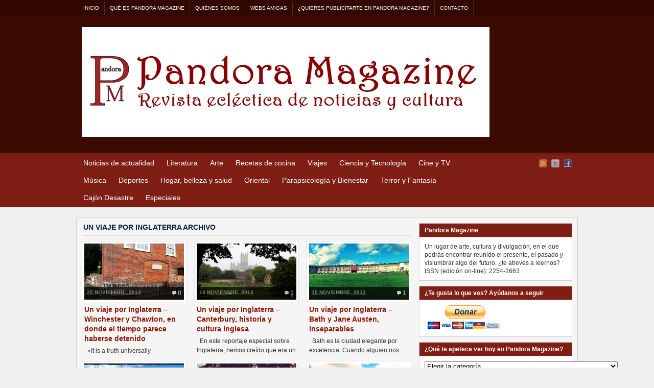

--- FILE ---
content_type: text/html; charset=UTF-8
request_url: http://www.pandora-magazine.com/tag/un-viaje-por-inglaterra/
body_size: 21154
content:
<!DOCTYPE html PUBLIC "-//W3C//DTD XHTML 1.0 Transitional//EN" "http://www.w3.org/TR/xhtml1/DTD/xhtml1-transitional.dtd"><html xmlns="http://www.w3.org/1999/xhtml" lang="es">
<head profile="http://gmpg.org/xfn/11">
<meta http-equiv="Content-Type" content="text/html; charset=UTF-8" />
<title>Archivos de Etiquetas: Un viaje por Inglaterra</title>
<meta name="description" content="" />

<link rel="alternate" type="application/rss+xml" href="http://www.pandora-magazine.com/feed/" title="Pandora Magazine últimas entradas" />

<link rel="alternate" type="application/rss+xml" href="http://www.pandora-magazine.com/comments/feed/" title="Pandora Magazine últimos comentarios" />

<link rel="pingback" href="http://www.pandora-magazine.com/xmlrpc.php" />

<!---->
<link rel="shortcut icon" href="http://www.pandora-magazine.com/wp-content/themes/arras/images/favicon.ico" />
<!---->


<meta name='robots' content='max-image-preview:large' />
<link rel="dns-prefetch" href="//connect.facebook.net" />
<link rel='dns-prefetch' href='//www.pandora-magazine.com' />
<link rel='dns-prefetch' href='//platform-api.sharethis.com' />
<link rel='dns-prefetch' href='//w.sharethis.com' />
<link rel='dns-prefetch' href='//connect.facebook.net' />
<link rel="alternate" type="application/rss+xml" title="Pandora Magazine &raquo; Etiqueta Un viaje por Inglaterra del feed" href="http://www.pandora-magazine.com/tag/un-viaje-por-inglaterra/feed/" />
<script type="text/javascript">
/* <![CDATA[ */
window._wpemojiSettings = {"baseUrl":"https:\/\/s.w.org\/images\/core\/emoji\/15.0.3\/72x72\/","ext":".png","svgUrl":"https:\/\/s.w.org\/images\/core\/emoji\/15.0.3\/svg\/","svgExt":".svg","source":{"concatemoji":"http:\/\/www.pandora-magazine.com\/wp-includes\/js\/wp-emoji-release.min.js?ver=6.6.4"}};
/*! This file is auto-generated */
!function(i,n){var o,s,e;function c(e){try{var t={supportTests:e,timestamp:(new Date).valueOf()};sessionStorage.setItem(o,JSON.stringify(t))}catch(e){}}function p(e,t,n){e.clearRect(0,0,e.canvas.width,e.canvas.height),e.fillText(t,0,0);var t=new Uint32Array(e.getImageData(0,0,e.canvas.width,e.canvas.height).data),r=(e.clearRect(0,0,e.canvas.width,e.canvas.height),e.fillText(n,0,0),new Uint32Array(e.getImageData(0,0,e.canvas.width,e.canvas.height).data));return t.every(function(e,t){return e===r[t]})}function u(e,t,n){switch(t){case"flag":return n(e,"\ud83c\udff3\ufe0f\u200d\u26a7\ufe0f","\ud83c\udff3\ufe0f\u200b\u26a7\ufe0f")?!1:!n(e,"\ud83c\uddfa\ud83c\uddf3","\ud83c\uddfa\u200b\ud83c\uddf3")&&!n(e,"\ud83c\udff4\udb40\udc67\udb40\udc62\udb40\udc65\udb40\udc6e\udb40\udc67\udb40\udc7f","\ud83c\udff4\u200b\udb40\udc67\u200b\udb40\udc62\u200b\udb40\udc65\u200b\udb40\udc6e\u200b\udb40\udc67\u200b\udb40\udc7f");case"emoji":return!n(e,"\ud83d\udc26\u200d\u2b1b","\ud83d\udc26\u200b\u2b1b")}return!1}function f(e,t,n){var r="undefined"!=typeof WorkerGlobalScope&&self instanceof WorkerGlobalScope?new OffscreenCanvas(300,150):i.createElement("canvas"),a=r.getContext("2d",{willReadFrequently:!0}),o=(a.textBaseline="top",a.font="600 32px Arial",{});return e.forEach(function(e){o[e]=t(a,e,n)}),o}function t(e){var t=i.createElement("script");t.src=e,t.defer=!0,i.head.appendChild(t)}"undefined"!=typeof Promise&&(o="wpEmojiSettingsSupports",s=["flag","emoji"],n.supports={everything:!0,everythingExceptFlag:!0},e=new Promise(function(e){i.addEventListener("DOMContentLoaded",e,{once:!0})}),new Promise(function(t){var n=function(){try{var e=JSON.parse(sessionStorage.getItem(o));if("object"==typeof e&&"number"==typeof e.timestamp&&(new Date).valueOf()<e.timestamp+604800&&"object"==typeof e.supportTests)return e.supportTests}catch(e){}return null}();if(!n){if("undefined"!=typeof Worker&&"undefined"!=typeof OffscreenCanvas&&"undefined"!=typeof URL&&URL.createObjectURL&&"undefined"!=typeof Blob)try{var e="postMessage("+f.toString()+"("+[JSON.stringify(s),u.toString(),p.toString()].join(",")+"));",r=new Blob([e],{type:"text/javascript"}),a=new Worker(URL.createObjectURL(r),{name:"wpTestEmojiSupports"});return void(a.onmessage=function(e){c(n=e.data),a.terminate(),t(n)})}catch(e){}c(n=f(s,u,p))}t(n)}).then(function(e){for(var t in e)n.supports[t]=e[t],n.supports.everything=n.supports.everything&&n.supports[t],"flag"!==t&&(n.supports.everythingExceptFlag=n.supports.everythingExceptFlag&&n.supports[t]);n.supports.everythingExceptFlag=n.supports.everythingExceptFlag&&!n.supports.flag,n.DOMReady=!1,n.readyCallback=function(){n.DOMReady=!0}}).then(function(){return e}).then(function(){var e;n.supports.everything||(n.readyCallback(),(e=n.source||{}).concatemoji?t(e.concatemoji):e.wpemoji&&e.twemoji&&(t(e.twemoji),t(e.wpemoji)))}))}((window,document),window._wpemojiSettings);
/* ]]> */
</script>
<link rel='stylesheet' id='flick-css' href='http://www.pandora-magazine.com/wp-content/plugins/mailchimp/css/flick/flick.css?ver=6.6.4' type='text/css' media='all' />
<link rel='stylesheet' id='mailchimpSF_main_css-css' href='http://www.pandora-magazine.com/?mcsf_action=main_css&#038;ver=6.6.4' type='text/css' media='all' />
<!--[if IE]>
<link rel='stylesheet' id='mailchimpSF_ie_css-css' href='http://www.pandora-magazine.com/wp-content/plugins/mailchimp/css/ie.css?ver=6.6.4' type='text/css' media='all' />
<![endif]-->
<style id='wp-emoji-styles-inline-css' type='text/css'>

	img.wp-smiley, img.emoji {
		display: inline !important;
		border: none !important;
		box-shadow: none !important;
		height: 1em !important;
		width: 1em !important;
		margin: 0 0.07em !important;
		vertical-align: -0.1em !important;
		background: none !important;
		padding: 0 !important;
	}
</style>
<link rel='stylesheet' id='wp-block-library-css' href='http://www.pandora-magazine.com/wp-includes/css/dist/block-library/style.min.css?ver=6.6.4' type='text/css' media='all' />
<style id='classic-theme-styles-inline-css' type='text/css'>
/*! This file is auto-generated */
.wp-block-button__link{color:#fff;background-color:#32373c;border-radius:9999px;box-shadow:none;text-decoration:none;padding:calc(.667em + 2px) calc(1.333em + 2px);font-size:1.125em}.wp-block-file__button{background:#32373c;color:#fff;text-decoration:none}
</style>
<style id='global-styles-inline-css' type='text/css'>
:root{--wp--preset--aspect-ratio--square: 1;--wp--preset--aspect-ratio--4-3: 4/3;--wp--preset--aspect-ratio--3-4: 3/4;--wp--preset--aspect-ratio--3-2: 3/2;--wp--preset--aspect-ratio--2-3: 2/3;--wp--preset--aspect-ratio--16-9: 16/9;--wp--preset--aspect-ratio--9-16: 9/16;--wp--preset--color--black: #000000;--wp--preset--color--cyan-bluish-gray: #abb8c3;--wp--preset--color--white: #ffffff;--wp--preset--color--pale-pink: #f78da7;--wp--preset--color--vivid-red: #cf2e2e;--wp--preset--color--luminous-vivid-orange: #ff6900;--wp--preset--color--luminous-vivid-amber: #fcb900;--wp--preset--color--light-green-cyan: #7bdcb5;--wp--preset--color--vivid-green-cyan: #00d084;--wp--preset--color--pale-cyan-blue: #8ed1fc;--wp--preset--color--vivid-cyan-blue: #0693e3;--wp--preset--color--vivid-purple: #9b51e0;--wp--preset--gradient--vivid-cyan-blue-to-vivid-purple: linear-gradient(135deg,rgba(6,147,227,1) 0%,rgb(155,81,224) 100%);--wp--preset--gradient--light-green-cyan-to-vivid-green-cyan: linear-gradient(135deg,rgb(122,220,180) 0%,rgb(0,208,130) 100%);--wp--preset--gradient--luminous-vivid-amber-to-luminous-vivid-orange: linear-gradient(135deg,rgba(252,185,0,1) 0%,rgba(255,105,0,1) 100%);--wp--preset--gradient--luminous-vivid-orange-to-vivid-red: linear-gradient(135deg,rgba(255,105,0,1) 0%,rgb(207,46,46) 100%);--wp--preset--gradient--very-light-gray-to-cyan-bluish-gray: linear-gradient(135deg,rgb(238,238,238) 0%,rgb(169,184,195) 100%);--wp--preset--gradient--cool-to-warm-spectrum: linear-gradient(135deg,rgb(74,234,220) 0%,rgb(151,120,209) 20%,rgb(207,42,186) 40%,rgb(238,44,130) 60%,rgb(251,105,98) 80%,rgb(254,248,76) 100%);--wp--preset--gradient--blush-light-purple: linear-gradient(135deg,rgb(255,206,236) 0%,rgb(152,150,240) 100%);--wp--preset--gradient--blush-bordeaux: linear-gradient(135deg,rgb(254,205,165) 0%,rgb(254,45,45) 50%,rgb(107,0,62) 100%);--wp--preset--gradient--luminous-dusk: linear-gradient(135deg,rgb(255,203,112) 0%,rgb(199,81,192) 50%,rgb(65,88,208) 100%);--wp--preset--gradient--pale-ocean: linear-gradient(135deg,rgb(255,245,203) 0%,rgb(182,227,212) 50%,rgb(51,167,181) 100%);--wp--preset--gradient--electric-grass: linear-gradient(135deg,rgb(202,248,128) 0%,rgb(113,206,126) 100%);--wp--preset--gradient--midnight: linear-gradient(135deg,rgb(2,3,129) 0%,rgb(40,116,252) 100%);--wp--preset--font-size--small: 13px;--wp--preset--font-size--medium: 20px;--wp--preset--font-size--large: 36px;--wp--preset--font-size--x-large: 42px;--wp--preset--spacing--20: 0.44rem;--wp--preset--spacing--30: 0.67rem;--wp--preset--spacing--40: 1rem;--wp--preset--spacing--50: 1.5rem;--wp--preset--spacing--60: 2.25rem;--wp--preset--spacing--70: 3.38rem;--wp--preset--spacing--80: 5.06rem;--wp--preset--shadow--natural: 6px 6px 9px rgba(0, 0, 0, 0.2);--wp--preset--shadow--deep: 12px 12px 50px rgba(0, 0, 0, 0.4);--wp--preset--shadow--sharp: 6px 6px 0px rgba(0, 0, 0, 0.2);--wp--preset--shadow--outlined: 6px 6px 0px -3px rgba(255, 255, 255, 1), 6px 6px rgba(0, 0, 0, 1);--wp--preset--shadow--crisp: 6px 6px 0px rgba(0, 0, 0, 1);}:where(.is-layout-flex){gap: 0.5em;}:where(.is-layout-grid){gap: 0.5em;}body .is-layout-flex{display: flex;}.is-layout-flex{flex-wrap: wrap;align-items: center;}.is-layout-flex > :is(*, div){margin: 0;}body .is-layout-grid{display: grid;}.is-layout-grid > :is(*, div){margin: 0;}:where(.wp-block-columns.is-layout-flex){gap: 2em;}:where(.wp-block-columns.is-layout-grid){gap: 2em;}:where(.wp-block-post-template.is-layout-flex){gap: 1.25em;}:where(.wp-block-post-template.is-layout-grid){gap: 1.25em;}.has-black-color{color: var(--wp--preset--color--black) !important;}.has-cyan-bluish-gray-color{color: var(--wp--preset--color--cyan-bluish-gray) !important;}.has-white-color{color: var(--wp--preset--color--white) !important;}.has-pale-pink-color{color: var(--wp--preset--color--pale-pink) !important;}.has-vivid-red-color{color: var(--wp--preset--color--vivid-red) !important;}.has-luminous-vivid-orange-color{color: var(--wp--preset--color--luminous-vivid-orange) !important;}.has-luminous-vivid-amber-color{color: var(--wp--preset--color--luminous-vivid-amber) !important;}.has-light-green-cyan-color{color: var(--wp--preset--color--light-green-cyan) !important;}.has-vivid-green-cyan-color{color: var(--wp--preset--color--vivid-green-cyan) !important;}.has-pale-cyan-blue-color{color: var(--wp--preset--color--pale-cyan-blue) !important;}.has-vivid-cyan-blue-color{color: var(--wp--preset--color--vivid-cyan-blue) !important;}.has-vivid-purple-color{color: var(--wp--preset--color--vivid-purple) !important;}.has-black-background-color{background-color: var(--wp--preset--color--black) !important;}.has-cyan-bluish-gray-background-color{background-color: var(--wp--preset--color--cyan-bluish-gray) !important;}.has-white-background-color{background-color: var(--wp--preset--color--white) !important;}.has-pale-pink-background-color{background-color: var(--wp--preset--color--pale-pink) !important;}.has-vivid-red-background-color{background-color: var(--wp--preset--color--vivid-red) !important;}.has-luminous-vivid-orange-background-color{background-color: var(--wp--preset--color--luminous-vivid-orange) !important;}.has-luminous-vivid-amber-background-color{background-color: var(--wp--preset--color--luminous-vivid-amber) !important;}.has-light-green-cyan-background-color{background-color: var(--wp--preset--color--light-green-cyan) !important;}.has-vivid-green-cyan-background-color{background-color: var(--wp--preset--color--vivid-green-cyan) !important;}.has-pale-cyan-blue-background-color{background-color: var(--wp--preset--color--pale-cyan-blue) !important;}.has-vivid-cyan-blue-background-color{background-color: var(--wp--preset--color--vivid-cyan-blue) !important;}.has-vivid-purple-background-color{background-color: var(--wp--preset--color--vivid-purple) !important;}.has-black-border-color{border-color: var(--wp--preset--color--black) !important;}.has-cyan-bluish-gray-border-color{border-color: var(--wp--preset--color--cyan-bluish-gray) !important;}.has-white-border-color{border-color: var(--wp--preset--color--white) !important;}.has-pale-pink-border-color{border-color: var(--wp--preset--color--pale-pink) !important;}.has-vivid-red-border-color{border-color: var(--wp--preset--color--vivid-red) !important;}.has-luminous-vivid-orange-border-color{border-color: var(--wp--preset--color--luminous-vivid-orange) !important;}.has-luminous-vivid-amber-border-color{border-color: var(--wp--preset--color--luminous-vivid-amber) !important;}.has-light-green-cyan-border-color{border-color: var(--wp--preset--color--light-green-cyan) !important;}.has-vivid-green-cyan-border-color{border-color: var(--wp--preset--color--vivid-green-cyan) !important;}.has-pale-cyan-blue-border-color{border-color: var(--wp--preset--color--pale-cyan-blue) !important;}.has-vivid-cyan-blue-border-color{border-color: var(--wp--preset--color--vivid-cyan-blue) !important;}.has-vivid-purple-border-color{border-color: var(--wp--preset--color--vivid-purple) !important;}.has-vivid-cyan-blue-to-vivid-purple-gradient-background{background: var(--wp--preset--gradient--vivid-cyan-blue-to-vivid-purple) !important;}.has-light-green-cyan-to-vivid-green-cyan-gradient-background{background: var(--wp--preset--gradient--light-green-cyan-to-vivid-green-cyan) !important;}.has-luminous-vivid-amber-to-luminous-vivid-orange-gradient-background{background: var(--wp--preset--gradient--luminous-vivid-amber-to-luminous-vivid-orange) !important;}.has-luminous-vivid-orange-to-vivid-red-gradient-background{background: var(--wp--preset--gradient--luminous-vivid-orange-to-vivid-red) !important;}.has-very-light-gray-to-cyan-bluish-gray-gradient-background{background: var(--wp--preset--gradient--very-light-gray-to-cyan-bluish-gray) !important;}.has-cool-to-warm-spectrum-gradient-background{background: var(--wp--preset--gradient--cool-to-warm-spectrum) !important;}.has-blush-light-purple-gradient-background{background: var(--wp--preset--gradient--blush-light-purple) !important;}.has-blush-bordeaux-gradient-background{background: var(--wp--preset--gradient--blush-bordeaux) !important;}.has-luminous-dusk-gradient-background{background: var(--wp--preset--gradient--luminous-dusk) !important;}.has-pale-ocean-gradient-background{background: var(--wp--preset--gradient--pale-ocean) !important;}.has-electric-grass-gradient-background{background: var(--wp--preset--gradient--electric-grass) !important;}.has-midnight-gradient-background{background: var(--wp--preset--gradient--midnight) !important;}.has-small-font-size{font-size: var(--wp--preset--font-size--small) !important;}.has-medium-font-size{font-size: var(--wp--preset--font-size--medium) !important;}.has-large-font-size{font-size: var(--wp--preset--font-size--large) !important;}.has-x-large-font-size{font-size: var(--wp--preset--font-size--x-large) !important;}
:where(.wp-block-post-template.is-layout-flex){gap: 1.25em;}:where(.wp-block-post-template.is-layout-grid){gap: 1.25em;}
:where(.wp-block-columns.is-layout-flex){gap: 2em;}:where(.wp-block-columns.is-layout-grid){gap: 2em;}
:root :where(.wp-block-pullquote){font-size: 1.5em;line-height: 1.6;}
</style>
<link rel='stylesheet' id='facebookinviter-style-css' href='http://www.pandora-magazine.com/wp-content/plugins/facebook-friends-inviter/facebookinviter-style.css?ver=20130308' type='text/css' media='all' />
<link rel='stylesheet' id='wpt-twitter-feed-css' href='http://www.pandora-magazine.com/wp-content/plugins/wp-to-twitter/css/twitter-feed.css?ver=6.6.4' type='text/css' media='all' />
<link rel='stylesheet' id='quick_chat_style_sheet-css' href='http://www.pandora-magazine.com/wp-content/plugins/quick-chat/css/quick-chat.css?ver=6.6.4' type='text/css' media='all' />
<!--[if lt IE 8]>
<link rel='stylesheet' id='quick_chat_ie_style_sheet-css' href='http://www.pandora-magazine.com/wp-content/plugins/quick-chat/css/quick-chat-ie.css?ver=6.6.4' type='text/css' media='all' />
<![endif]-->
<link rel='stylesheet' id='wpv_style-css' href='http://www.pandora-magazine.com/wp-content/plugins/wp-voting/styles/wpv-voting.css?ver=6.6.4' type='text/css' media='all' />
<script type="text/javascript" src="http://www.pandora-magazine.com/wp-includes/js/jquery/jquery.min.js?ver=3.7.1" id="jquery-core-js"></script>
<script type="text/javascript" src="http://www.pandora-magazine.com/wp-includes/js/jquery/jquery-migrate.min.js?ver=3.4.1" id="jquery-migrate-js"></script>
<script type="text/javascript" src="http://www.pandora-magazine.com/wp-content/plugins/mailchimp/js/scrollTo.js?ver=1.5.8" id="jquery_scrollto-js"></script>
<script type="text/javascript" src="http://www.pandora-magazine.com/wp-includes/js/jquery/jquery.form.min.js?ver=4.3.0" id="jquery-form-js"></script>
<script type="text/javascript" id="mailchimpSF_main_js-js-extra">
/* <![CDATA[ */
var mailchimpSF = {"ajax_url":"http:\/\/www.pandora-magazine.com\/"};
/* ]]> */
</script>
<script type="text/javascript" src="http://www.pandora-magazine.com/wp-content/plugins/mailchimp/js/mailchimp.js?ver=1.5.8" id="mailchimpSF_main_js-js"></script>
<script type="text/javascript" src="http://www.pandora-magazine.com/wp-includes/js/jquery/ui/core.min.js?ver=1.13.3" id="jquery-ui-core-js"></script>
<script type="text/javascript" src="http://www.pandora-magazine.com/wp-content/plugins/mailchimp/js/datepicker.js?ver=6.6.4" id="datepicker-js"></script>
<script type="text/javascript" src="http://www.pandora-magazine.com/wp-content/themes/arras/js/superfish/hoverIntent.js" id="hoverintent-js"></script>
<script type="text/javascript" src="http://www.pandora-magazine.com/wp-content/themes/arras/js/superfish/superfish.js" id="superfish-js"></script>
<script type="text/javascript" src="//platform-api.sharethis.com/js/sharethis.js#source=googleanalytics-wordpress#product=ga&amp;property=5b3a42dcc5ed960011521743" id="googleanalytics-platform-sharethis-js"></script>
<script id='st_insights_js' type="text/javascript" src="http://w.sharethis.com/button/st_insights.js?publisher=eba0f3ba-f9ab-408c-bc68-c28af5afe749&amp;product=feather" id="feather-sharethis-js"></script>
<script type="text/javascript" src="http://www.pandora-magazine.com/wp-content/plugins/wp-voting/scripts/wpv-userregister.js?ver=6.6.4" id="wpv_userregister-js"></script>
<script type="text/javascript" id="wpv_voterajax-js-extra">
/* <![CDATA[ */
var wpvAjax = {"ajaxurl":"http:\/\/www.pandora-magazine.com\/wp-admin\/admin-ajax.php","wpv_nonce":"9d24b225e9"};
/* ]]> */
</script>
<script type="text/javascript" src="http://www.pandora-magazine.com/wp-content/plugins/wp-voting/scripts/wpv-voterajax.js?ver=6.6.4" id="wpv_voterajax-js"></script>
<link rel="https://api.w.org/" href="http://www.pandora-magazine.com/wp-json/" /><link rel="alternate" title="JSON" type="application/json" href="http://www.pandora-magazine.com/wp-json/wp/v2/tags/8306" /><link rel="EditURI" type="application/rsd+xml" title="RSD" href="http://www.pandora-magazine.com/xmlrpc.php?rsd" />
<meta name="generator" content="WordPress 6.6.4" />
<link rel='stylesheet' id='authorbox-reloaded-css'  href='http://www.pandora-magazine.com/wp-content/plugins/author-box-2/authorbox-ltr.css?ver=69253934369136e5eefee64.14915308' type='text/css' media='all' /><script type="text/javascript">
        jQuery(function($) {
            $('.date-pick').each(function() {
                var format = $(this).data('format') || 'mm/dd/yyyy';
                format = format.replace(/yyyy/i, 'yy');
                $(this).datepicker({
                    autoFocusNextInput: true,
                    constrainInput: false,
                    changeMonth: true,
                    changeYear: true,
                    beforeShow: function(input, inst) { $('#ui-datepicker-div').addClass('show'); },
                    dateFormat: format.toLowerCase(),
                });
            });
            d = new Date();
            $('.birthdate-pick').each(function() {
                var format = $(this).data('format') || 'mm/dd';
                format = format.replace(/yyyy/i, 'yy');
                $(this).datepicker({
                    autoFocusNextInput: true,
                    constrainInput: false,
                    changeMonth: true,
                    changeYear: false,
                    minDate: new Date(d.getFullYear(), 1-1, 1),
                    maxDate: new Date(d.getFullYear(), 12-1, 31),
                    beforeShow: function(input, inst) { $('#ui-datepicker-div').removeClass('show'); },
                    dateFormat: format.toLowerCase(),
                });

            });

        });
    </script>
<link rel="stylesheet" type="text/css" href="http://www.pandora-magazine.com/wp-content/plugins/most-shared-posts/most-shared-posts.css"><script type="text/javascript">
<!--
/******************************************************************************
***   COPY PROTECTED BY http://chetangole.com/blog/wp-copyprotect/   version 3.1.0 ****
******************************************************************************/
var message="Todos los derechos reservados";
function clickIE4(){
if (event.button==2){
alert(message);
return false;
}
}

function clickNS4(e){
if (document.layers||document.getElementById&&!document.all){
if (e.which==2||e.which==3){
alert(message);
return false;
}
}
}

if (document.layers){
document.captureEvents(Event.MOUSEDOWN);
document.onmousedown=clickNS4;
}
else if (document.all&&!document.getElementById){
document.onmousedown=clickIE4;
}
document.oncontextmenu=new Function("alert(message);return false")
// --> 
</script>

<script type="text/javascript">
/******************************************************************************
***   COPY PROTECTED BY http://chetangole.com/blog/wp-copyprotect/   version 3.1.0 ****
******************************************************************************/
function disableSelection(target){
if (typeof target.onselectstart!="undefined") //For IE 
	target.onselectstart=function(){return false}
else if (typeof target.style.MozUserSelect!="undefined") //For Firefox
	target.style.MozUserSelect="none"
else //All other route (For Opera)
	target.onmousedown=function(){return false}
target.style.cursor = "default"
}
</script>

<!-- WP Scheduled Themes is installed --><link rel="stylesheet" href="http://www.pandora-magazine.com/wp-content/themes/arras/css/styles/red-rtl.css" type="text/css" media="screen,projection" /><link rel="stylesheet" href="http://www.pandora-magazine.com/wp-content/themes/arras/css/layouts/2c-r-fixed.css" type="text/css" />
<!-- Generated by Arras WP Theme -->
<style type="text/css">
	.posts-default li  { width: 205px; height: 225px; }
	.posts-default img, .posts-default .entry-thumbnails-link { width: 195px; height: 110px; }
	.posts-default .entry-meta { width: 195px; }
	.posts-default .entry-thumbnails { width: 205px; height: 120px; }
			.posts-quick .entry-thumbnails img { width: 115px; height: 115px; }
		.posts-quick .entry-meta { width: 115px; }
			.featured { height: 310px; }
	.featured-article { width: 640px; height: 300px; }
	.featured-article img { width: 640px; height: 300px; }
	#controls { width: 610px; top: 135px; }
	#controls .next { left: 610px; }
	.featured-entry { height: 100px; top: -100px; }
	.featured-slideshow-inner { height: 300px }
		.featured-stories-summary  { margin-left: 51px; }
	.single .post .entry-photo img, .single-post .entry-photo img  { width: 620px; height: 300px; }
	.blog-name a { background: url(http://www.pandora-magazine.com/wp-content/uploads/2014/01/nueva-portada1.jpg) no-repeat; text-indent: -9000px; width: 798px; height: 215px; display: block; }
	.footer-sidebar  { width: 920px; }
	</style>
	<script type="text/javascript">
	jQuery(document).ready(function($) {

$('.multi-sidebar').tabs();

$('.sf-menu').superfish({autoArrows: true, speed: 'fast', dropShadows: 'true'});



});	</script>
	<script>
(function() {
	(function (i, s, o, g, r, a, m) {
		i['GoogleAnalyticsObject'] = r;
		i[r] = i[r] || function () {
				(i[r].q = i[r].q || []).push(arguments)
			}, i[r].l = 1 * new Date();
		a = s.createElement(o),
			m = s.getElementsByTagName(o)[0];
		a.async = 1;
		a.src = g;
		m.parentNode.insertBefore(a, m)
	})(window, document, 'script', 'https://google-analytics.com/analytics.js', 'ga');

	ga('create', 'UA-42094642-1', 'auto');
			ga('send', 'pageview');
	})();
</script>

<style type="text/css"></style>

<style type="text/css">
.synved-social-resolution-single {
display: inline-block;
}
.synved-social-resolution-normal {
display: inline-block;
}
.synved-social-resolution-hidef {
display: none;
}

@media only screen and (min--moz-device-pixel-ratio: 2),
only screen and (-o-min-device-pixel-ratio: 2/1),
only screen and (-webkit-min-device-pixel-ratio: 2),
only screen and (min-device-pixel-ratio: 2),
only screen and (min-resolution: 2dppx),
only screen and (min-resolution: 192dpi) {
	.synved-social-resolution-normal {
	display: none;
	}
	.synved-social-resolution-hidef {
	display: inline-block;
	}
}
</style>
<meta property="og:site_name" content="Pandora Magazine" />
<meta property="og:type" content="website" />
<meta property="og:locale" content="es_ES" />
<link rel="stylesheet" href="http://www.pandora-magazine.com/wp-content/themes/arras/user.css" type="text/css" media="screen,projection" /></head>

<body class="archive tag tag-un-viaje-por-inglaterra tag-8306 layout-2c-r-fixed no-js style-red-rtl">
<script type="text/javascript">
//<![CDATA[
(function(){
var c = document.body.className;
c = c.replace(/no-js/, 'js');
document.body.className = c;
})();
//]]>
</script>

<div id="top-menu" class="clearfix">
	<div id="top-menu-content" class="menu-paginas-container"><ul id="menu-paginas" class="sf-menu menu clearfix"><li id="menu-item-4223" class="menu-item menu-item-type-custom menu-item-object-custom menu-item-home menu-item-4223"><a href="http://www.pandora-magazine.com/">Inicio</a></li>
<li id="menu-item-4193" class="menu-item menu-item-type-post_type menu-item-object-page menu-item-4193"><a href="http://www.pandora-magazine.com/que-es-pandora-magazine/">Qué es Pandora Magazine</a></li>
<li id="menu-item-4192" class="menu-item menu-item-type-post_type menu-item-object-page menu-item-4192"><a href="http://www.pandora-magazine.com/quienes-somos/">Quiénes somos</a></li>
<li id="menu-item-4190" class="menu-item menu-item-type-post_type menu-item-object-page menu-item-4190"><a href="http://www.pandora-magazine.com/webs-amigas/">Webs amigas</a></li>
<li id="menu-item-4189" class="menu-item menu-item-type-post_type menu-item-object-page menu-item-4189"><a href="http://www.pandora-magazine.com/quieres-publicitarte-en-pandora-magazine/">¿Quieres publicitarte en Pandora Magazine?</a></li>
<li id="menu-item-4274" class="menu-item menu-item-type-post_type menu-item-object-page menu-item-4274"><a href="http://www.pandora-magazine.com/contacto/">Contacto</a></li>
</ul></div></div><!-- #top-menu -->

<div id="header">
	<div id="branding" class="clearfix">
	<div class="logo">
				<span class="blog-name"><a href="http://www.pandora-magazine.com">Pandora Magazine</a></span>
		<span class="blog-description"></span>
			</div>
	<!--<div id="searchbar"><form method="get" class="searchform clearfix" action="http://www.pandora-magazine.com/">
 <input type="text" value="Buscar..." name="s" class="s" onfocus="this.value=''" />
 <input type="submit" class="searchsubmit" value="Buscar" title="Buscar Pandora Magazine" />
</form>
</div>-->
	</div><!-- #branding -->
</div><!-- #header -->

<div id="nav">
	<div id="nav-content" class="clearfix">
	<div class="menu-secciones-container"><ul id="menu-secciones" class="sf-menu menu clearfix"><li id="menu-item-4207" class="menu-item menu-item-type-taxonomy menu-item-object-category menu-item-4207"><a href="http://www.pandora-magazine.com/category/noticiasdeactualidad/">Noticias de actualidad</a></li>
<li id="menu-item-4204" class="menu-item menu-item-type-taxonomy menu-item-object-category menu-item-4204"><a href="http://www.pandora-magazine.com/category/literatura/">Literatura</a></li>
<li id="menu-item-4194" class="menu-item menu-item-type-taxonomy menu-item-object-category menu-item-4194"><a href="http://www.pandora-magazine.com/category/arte/">Arte</a></li>
<li id="menu-item-4211" class="menu-item menu-item-type-taxonomy menu-item-object-category menu-item-4211"><a href="http://www.pandora-magazine.com/category/recetas-de-cocina/">Recetas de cocina</a></li>
<li id="menu-item-4222" class="menu-item menu-item-type-taxonomy menu-item-object-category menu-item-4222"><a href="http://www.pandora-magazine.com/category/viajes/">Viajes</a></li>
<li id="menu-item-4196" class="menu-item menu-item-type-taxonomy menu-item-object-category menu-item-4196"><a href="http://www.pandora-magazine.com/category/cienciaytecnologia/">Ciencia y Tecnología</a></li>
<li id="menu-item-4197" class="menu-item menu-item-type-taxonomy menu-item-object-category menu-item-4197"><a href="http://www.pandora-magazine.com/category/cinetv/">Cine y TV</a></li>
<li id="menu-item-4206" class="menu-item menu-item-type-taxonomy menu-item-object-category menu-item-4206"><a href="http://www.pandora-magazine.com/category/musica/">Música</a></li>
<li id="menu-item-4198" class="menu-item menu-item-type-taxonomy menu-item-object-category menu-item-4198"><a href="http://www.pandora-magazine.com/category/deportes/">Deportes</a></li>
<li id="menu-item-4202" class="menu-item menu-item-type-taxonomy menu-item-object-category menu-item-4202"><a href="http://www.pandora-magazine.com/category/hogar-belleza-y-salud/">Hogar, belleza y salud</a></li>
<li id="menu-item-4209" class="menu-item menu-item-type-taxonomy menu-item-object-category menu-item-4209"><a href="http://www.pandora-magazine.com/category/oriental/">Oriental</a></li>
<li id="menu-item-4210" class="menu-item menu-item-type-taxonomy menu-item-object-category menu-item-4210"><a href="http://www.pandora-magazine.com/category/parapsicologia/">Parapsicología y Bienestar</a></li>
<li id="menu-item-5209" class="menu-item menu-item-type-taxonomy menu-item-object-category menu-item-5209"><a href="http://www.pandora-magazine.com/category/terror-y-fantasia/">Terror y Fantasía</a></li>
<li id="menu-item-4195" class="menu-item menu-item-type-taxonomy menu-item-object-category menu-item-4195"><a href="http://www.pandora-magazine.com/category/cajon-desastre/">Cajón Desastre</a></li>
<li id="menu-item-4199" class="menu-item menu-item-type-taxonomy menu-item-object-category menu-item-4199"><a href="http://www.pandora-magazine.com/category/especiales/">Especiales</a></li>
</ul></div>		<ul class="quick-nav clearfix">
					<li><a id="rss" title="Pandora Magazine RSS" href="http://www.pandora-magazine.com/feed/">RSS</a></li>
				
							<li><a id="twitter" title="Pandora Magazine Twitter" href="http://www.twitter.com/PandoraMgzn/" target="_blank">Twitter</a></li>
				
							<li><a id="facebook" title="Pandora Magazine Facebook" href="http://www.facebook.com/PandoraMagazine" target="_blank">Facebook</a></li>
				
			</ul>
	</div><!-- #nav-content -->
</div><!-- #nav -->

<div id="wrapper">
	
	  
	<div id="main" class="clearfix">
    <div id="container" class="clearfix">

<div id="content" class="section">

	
	        <h1 class="archive-title">Un viaje por Inglaterra Archivo</h1>
	    
	<div id="archive-posts">
	<ul class="hfeed posts-default clearfix">		<li class="clearfix post-18551 post type-post status-publish format-standard hentry category-inglaterra category-viajes tag-casa-donde-paso-sus-ultimos-dias-jane-austen tag-casa-museo-de-jane-austen tag-chawton tag-college-street tag-el-codigo-da-vinci tag-great-hall tag-guildhall tag-guillermo-el-conquistador tag-hampshire tag-jane-austen tag-mago-merlin tag-mesa-redonda tag-reina-eleanor tag-rey-arturo tag-the-kinsgate tag-un-viaje-por-inglaterra tag-winchester tag-winchester-college tag-winchester-y-chawton-en-donde-el-tiempo-parece-haberse-detenido">
			<div class="entry-thumbnails"><a class="entry-thumbnails-link" href="http://www.pandora-magazine.com/viajes/un-viaje-por-inglaterra-winchester-y-chawton-en-donde-el-tiempo-parece-haberse-detenido/"><img width="195" height="110" src="http://www.pandora-magazine.com/wp-content/uploads/2013/11/pandora_2013-09-13-14.42.00-195x110.jpg" class="attachment-node-based-thumb size-node-based-thumb" alt="&nbsp; «It is a truth universally acknowledged, that a single man in possession of a good fortune, must be in want of a wife (Es una verdad universalmente reconocida que [&hellip;]" title="Un viaje por Inglaterra &#8211; Winchester y Chawton, en donde el tiempo parece haberse detenido" decoding="async" /><span class="entry-meta"><span class="entry-comments">0</span><abbr class="published" title="2013-11-25T00:00:50+01:00">25 noviembre, 2013</abbr></span></a></div><h3 class="entry-title"><a href="http://www.pandora-magazine.com/viajes/un-viaje-por-inglaterra-winchester-y-chawton-en-donde-el-tiempo-parece-haberse-detenido/" rel="bookmark">Un viaje por Inglaterra &#8211; Winchester y Chawton, en donde el tiempo parece haberse detenido</a></h3>						<div class="entry-summary">
				<p>&nbsp; «It is a truth universally acknowledged, that a single man in possession of a good fortune, must be in want of a wife (Es una verdad universalmente reconocida que [&hellip;]</p>
			</div>
					</li>
				<li class="clearfix post-17635 post type-post status-publish format-standard hentry category-inglaterra category-viajes tag-abadia-de-san-agustin tag-asesinato-en-la-catedral tag-canterbury-historia-y-cultura-inglesa tag-canterbury-historic-river-tour tag-canterbury-tales tag-catedral tag-condado-de-kent tag-geoffrey-chaucer tag-gran-bretana tag-inglaterra tag-kent tag-los-cuentos-de-canterbury tag-museo-romano-de-canterbury tag-t-s-eliot tag-un-viaje-por-inglaterra tag-un-viaje-por-inglaterra-canterbury-historia-y-cultura-inglesa">
			<div class="entry-thumbnails"><a class="entry-thumbnails-link" href="http://www.pandora-magazine.com/viajes/un-viaje-por-inglaterra-canterbury-historia-y-cultura-inglesa/"><img width="1" height="1" src="http://www.pandora-magazine.com/wp-content/uploads/2013/11/pandora_IMG_5829.jpg" class="attachment-node-based-thumb size-node-based-thumb" alt="&nbsp; En este reportaje especial sobre Inglaterra, hemos creído que era un lugar clave que visitar Canterbury. Tanto por su historia como por la oferta cultural que podemos encontrar. Todo [&hellip;]" title="Un viaje por Inglaterra &#8211; Canterbury, historia y cultura inglesa" decoding="async" /><span class="entry-meta"><span class="entry-comments">1</span><abbr class="published" title="2013-11-18T00:00:28+01:00">18 noviembre, 2013</abbr></span></a></div><h3 class="entry-title"><a href="http://www.pandora-magazine.com/viajes/un-viaje-por-inglaterra-canterbury-historia-y-cultura-inglesa/" rel="bookmark">Un viaje por Inglaterra &#8211; Canterbury, historia y cultura inglesa</a></h3>						<div class="entry-summary">
				<p>&nbsp; En este reportaje especial sobre Inglaterra, hemos creído que era un lugar clave que visitar Canterbury. Tanto por su historia como por la oferta cultural que podemos encontrar. Todo [&hellip;]</p>
			</div>
					</li>
				<li class="clearfix post-17482 post type-post status-publish format-standard hentry category-inglaterra category-viajes tag-abadia-de-bath tag-amanda-root tag-anne-elliot tag-assembly-rooms-y-fashion-museum tag-bath tag-bath-central-library tag-bath-street tag-bath-y-jane-austen-inseparables tag-cartas tag-circus tag-condado-de-somerset tag-editorial-depoca tag-gay-street tag-henrietta-park tag-jane-austen tag-jane-austen-centre tag-jane-austen-festival tag-jane-dawes tag-john-wood tag-mission-theatre tag-mr-darcy tag-no1-de-royal-crescent tag-orgullo-y-prejuicio tag-parade-gardens tag-patrimonio-de-la-humanidad tag-persuasion tag-phil-williams tag-pulteney-bridge tag-royal-crescent tag-royal-victoria-park tag-sarah-deere-jones tag-simply-jane tag-somerset tag-spa tag-stall-street tag-termas-romanas tag-thy-trembling-strings tag-un-viaje-por-inglaterra tag-villa-magdala">
			<div class="entry-thumbnails"><a class="entry-thumbnails-link" href="http://www.pandora-magazine.com/viajes/un-viaje-por-inglaterra-bath-y-jane-austen-inseparables/"><img width="195" height="110" src="http://www.pandora-magazine.com/wp-content/uploads/2013/11/pandora_2013-09-16-16.29.09-195x110.jpg" class="attachment-node-based-thumb size-node-based-thumb" alt="&nbsp; Bath es la ciudad elegante por excelencia. Cuando alguien nos habla de Bath, inconscientemente nos viene a la cabeza gente ilustre y elegante paseando por sus pórticos, o relajándose [&hellip;]" title="Un viaje por Inglaterra &#8211; Bath y Jane Austen, inseparables" decoding="async" /><span class="entry-meta"><span class="entry-comments">1</span><abbr class="published" title="2013-11-15T00:00:22+01:00">15 noviembre, 2013</abbr></span></a></div><h3 class="entry-title"><a href="http://www.pandora-magazine.com/viajes/un-viaje-por-inglaterra-bath-y-jane-austen-inseparables/" rel="bookmark">Un viaje por Inglaterra &#8211; Bath y Jane Austen, inseparables</a></h3>						<div class="entry-summary">
				<p>&nbsp; Bath es la ciudad elegante por excelencia. Cuando alguien nos habla de Bath, inconscientemente nos viene a la cabeza gente ilustre y elegante paseando por sus pórticos, o relajándose [&hellip;]</p>
			</div>
					</li>
				<li class="clearfix post-17457 post type-post status-publish format-standard hentry category-inglaterra category-viajes tag-inglaterra tag-old-sarum tag-salisbury tag-stonehenge tag-un-viaje-por-inglaterra">
			<div class="entry-thumbnails"><a class="entry-thumbnails-link" href="http://www.pandora-magazine.com/viajes/un-viaje-por-inglaterra-salisbury-stonehenge-y-old-sarum/"><img width="195" height="110" src="http://www.pandora-magazine.com/wp-content/uploads/2013/11/2013-09-12-15.30.43-195x110.jpg" class="attachment-node-based-thumb size-node-based-thumb" alt="&nbsp; En este segundo y último artículo sobre Salisbury, esta vez hablamos sobre Stonehenge y Old Sarum, muy cerca de la ciudad. Después de nuestro paseo por Salisbury con Hazel, nos [&hellip;]" title="Un viaje por Inglaterra &#8211; Salisbury (Stonehenge y Old Sarum)" decoding="async" loading="lazy" /><span class="entry-meta"><span class="entry-comments">0</span><abbr class="published" title="2013-11-11T00:00:03+01:00">11 noviembre, 2013</abbr></span></a></div><h3 class="entry-title"><a href="http://www.pandora-magazine.com/viajes/un-viaje-por-inglaterra-salisbury-stonehenge-y-old-sarum/" rel="bookmark">Un viaje por Inglaterra &#8211; Salisbury (Stonehenge y Old Sarum)</a></h3>						<div class="entry-summary">
				<p>&nbsp; En este segundo y último artículo sobre Salisbury, esta vez hablamos sobre Stonehenge y Old Sarum, muy cerca de la ciudad. Después de nuestro paseo por Salisbury con Hazel, nos [&hellip;]</p>
			</div>
					</li>
				<li class="clearfix post-17414 post type-post status-publish format-standard hentry category-inglaterra category-viajes tag-butcher-row tag-carta-magna tag-catedral tag-catedral-de-salisbury tag-condado-de-wiltshire tag-fish-row tag-guildhall tag-iglesia-de-st-thomas tag-market-place tag-matrons-college tag-oficina-de-turismo-de-salisbury tag-sala-capitular tag-salisbury tag-sarum-college tag-un-viaje-por-inglaterra">
			<div class="entry-thumbnails"><a class="entry-thumbnails-link" href="http://www.pandora-magazine.com/viajes/un-viaje-por-inglaterra-salisbury-ciudad/"><img width="1" height="1" src="http://www.pandora-magazine.com/wp-content/uploads/2013/11/pandora_IMG_5443.jpg" class="attachment-node-based-thumb size-node-based-thumb" alt="&nbsp; Vamos a empezar este especial hablando de Salisbury. Mucho hay que decir de este lugar, ya que es recomendable salir incluso de la ciudad y ver los alrededores, por [&hellip;]" title="Un viaje por Inglaterra &#8211; Salisbury (cuidad)" decoding="async" loading="lazy" /><span class="entry-meta"><span class="entry-comments">1</span><abbr class="published" title="2013-11-08T00:00:34+01:00">8 noviembre, 2013</abbr></span></a></div><h3 class="entry-title"><a href="http://www.pandora-magazine.com/viajes/un-viaje-por-inglaterra-salisbury-ciudad/" rel="bookmark">Un viaje por Inglaterra &#8211; Salisbury (cuidad)</a></h3>						<div class="entry-summary">
				<p>&nbsp; Vamos a empezar este especial hablando de Salisbury. Mucho hay que decir de este lugar, ya que es recomendable salir incluso de la ciudad y ver los alrededores, por [&hellip;]</p>
			</div>
					</li>
				<li class="clearfix post-17408 post type-post status-publish format-standard hentry category-inglaterra category-viajes tag-inglaterra tag-introduccion tag-un-viaje-por-inglaterra tag-viaje tag-visitas">
			<div class="entry-thumbnails"><a class="entry-thumbnails-link" href="http://www.pandora-magazine.com/viajes/un-viaje-por-inglaterra-introduccion/"><img width="1" height="1" src="http://www.pandora-magazine.com/wp-content/uploads/2013/11/pandora_Inglaterra-Salisbury.jpg" class="attachment-node-based-thumb size-node-based-thumb" alt="&nbsp; Cuando nos proponemos hacer un viaje, normalmente buscamos lugares que sean capitales de los países a los que queremos viajar. Vamos con el tiempo justo, eso es cierto, y [&hellip;]" title="Un viaje por Inglaterra &#8211; Introducción" decoding="async" loading="lazy" /><span class="entry-meta"><span class="entry-comments">2</span><abbr class="published" title="2013-11-04T00:00:21+01:00">4 noviembre, 2013</abbr></span></a></div><h3 class="entry-title"><a href="http://www.pandora-magazine.com/viajes/un-viaje-por-inglaterra-introduccion/" rel="bookmark">Un viaje por Inglaterra &#8211; Introducción</a></h3>						<div class="entry-summary">
				<p>&nbsp; Cuando nos proponemos hacer un viaje, normalmente buscamos lugares que sean capitales de los países a los que queremos viajar. Vamos con el tiempo justo, eso es cierto, y [&hellip;]</p>
			</div>
					</li>
		</ul><!-- .posts-default -->    
 
	    	<div class="navigation clearfix">
			<div class="floatleft"></div>
			<div class="floatright"></div>
		</div>
    	</div><!-- #archive-posts -->
	

</div><!-- #content -->

</div><!-- #container -->


<div id="primary" class="aside main-aside sidebar">
  
	<ul class="xoxo">
		<li id="text-6" class="widgetcontainer clearfix"><h5 class="widgettitle">Pandora Magazine</h5>			<div class="textwidget">Un lugar de arte, cultura y divulgación, en el que podrás encontrar reunido el presente, el pasado y vislumbrar algo del futuro, ¿te atreves a leernos?
ISSN (edición on-line): 2254-2663</div>
		</li><li id="text-5" class="widgetcontainer clearfix"><h5 class="widgettitle">¿Te gusta lo que ves? Ayúdanos a seguir</h5>			<div class="textwidget"><form action="https://www.paypal.com/cgi-bin/webscr" method="post" target="_top">
<input type="hidden" name="cmd" value="_s-xclick"/>
<input type="hidden" name="hosted_button_id" value="WYBWKY77EKWXU"/>
<input type="image" src="https://www.paypalobjects.com/es_ES/ES/i/btn/btn_donateCC_LG.gif" border="0" name="submit" alt="PayPal. La forma rápida y segura de pagar en Internet."/>
<img alt="" border="0" src="https://www.paypalobjects.com/es_ES/i/scr/pixel.gif" width="1" height="1"/>
</form>
</div>
		</li><li id="categories-2" class="widgetcontainer clearfix"><h5 class="widgettitle">¿Qué te apetece ver hoy en Pandora Magazine?</h5><form action="http://www.pandora-magazine.com" method="get"><label class="screen-reader-text" for="cat">¿Qué te apetece ver hoy en Pandora Magazine?</label><select  name='cat' id='cat' class='postform'>
	<option value='-1'>Elegir la categoría</option>
	<option class="level-0" value="5">Arte</option>
	<option class="level-1" value="9921">&nbsp;&nbsp;&nbsp;Artes Escénicas</option>
	<option class="level-1" value="9801">&nbsp;&nbsp;&nbsp;Diccionario Artístico</option>
	<option class="level-1" value="9920">&nbsp;&nbsp;&nbsp;Exposiciones</option>
	<option class="level-1" value="9919">&nbsp;&nbsp;&nbsp;Inauguraciones y Novedades</option>
	<option class="level-0" value="19730">blog</option>
	<option class="level-0" value="533">Cajón Desastre</option>
	<option class="level-0" value="10">Ciencia y Tecnología</option>
	<option class="level-0" value="6">Cine y TV</option>
	<option class="level-1" value="10987">&nbsp;&nbsp;&nbsp;Candidaturas y premios</option>
	<option class="level-1" value="5077">&nbsp;&nbsp;&nbsp;Críticas de películas</option>
	<option class="level-2" value="5111">&nbsp;&nbsp;&nbsp;&nbsp;&nbsp;&nbsp;Acción</option>
	<option class="level-2" value="10994">&nbsp;&nbsp;&nbsp;&nbsp;&nbsp;&nbsp;Aventuras</option>
	<option class="level-2" value="9911">&nbsp;&nbsp;&nbsp;&nbsp;&nbsp;&nbsp;Biotopic/Basada en hechos reales</option>
	<option class="level-2" value="10992">&nbsp;&nbsp;&nbsp;&nbsp;&nbsp;&nbsp;Ciencia-Ficción</option>
	<option class="level-2" value="10991">&nbsp;&nbsp;&nbsp;&nbsp;&nbsp;&nbsp;Clásicas</option>
	<option class="level-2" value="10989">&nbsp;&nbsp;&nbsp;&nbsp;&nbsp;&nbsp;Comedia</option>
	<option class="level-2" value="10990">&nbsp;&nbsp;&nbsp;&nbsp;&nbsp;&nbsp;De culto</option>
	<option class="level-2" value="5200">&nbsp;&nbsp;&nbsp;&nbsp;&nbsp;&nbsp;Documental</option>
	<option class="level-2" value="10988">&nbsp;&nbsp;&nbsp;&nbsp;&nbsp;&nbsp;Drama</option>
	<option class="level-2" value="10996">&nbsp;&nbsp;&nbsp;&nbsp;&nbsp;&nbsp;Infantil y Animación</option>
	<option class="level-2" value="8099">&nbsp;&nbsp;&nbsp;&nbsp;&nbsp;&nbsp;Road Movie</option>
	<option class="level-2" value="10995">&nbsp;&nbsp;&nbsp;&nbsp;&nbsp;&nbsp;Romance</option>
	<option class="level-2" value="10997">&nbsp;&nbsp;&nbsp;&nbsp;&nbsp;&nbsp;Superhéroes</option>
	<option class="level-2" value="10993">&nbsp;&nbsp;&nbsp;&nbsp;&nbsp;&nbsp;Terror/Thriller</option>
	<option class="level-1" value="7445">&nbsp;&nbsp;&nbsp;Entrevistas Cinéfilas</option>
	<option class="level-1" value="12325">&nbsp;&nbsp;&nbsp;Festivales Cinematográficos</option>
	<option class="level-2" value="12326">&nbsp;&nbsp;&nbsp;&nbsp;&nbsp;&nbsp;Atlántida Film Fest 2014</option>
	<option class="level-2" value="17287">&nbsp;&nbsp;&nbsp;&nbsp;&nbsp;&nbsp;Atlántida Film Fest 2015</option>
	<option class="level-2" value="19206">&nbsp;&nbsp;&nbsp;&nbsp;&nbsp;&nbsp;Atlántida Film Fest 2016</option>
	<option class="level-2" value="5837">&nbsp;&nbsp;&nbsp;&nbsp;&nbsp;&nbsp;Festival de Cine de Sitges 2013</option>
	<option class="level-2" value="14191">&nbsp;&nbsp;&nbsp;&nbsp;&nbsp;&nbsp;Festival de Cine de Sitges 2014</option>
	<option class="level-1" value="8696">&nbsp;&nbsp;&nbsp;Noticias Cinéfilas</option>
	<option class="level-1" value="4584">&nbsp;&nbsp;&nbsp;Recomendación de la Semana</option>
	<option class="level-1" value="4397">&nbsp;&nbsp;&nbsp;Sagas y Trilogías</option>
	<option class="level-1" value="4398">&nbsp;&nbsp;&nbsp;Series</option>
	<option class="level-2" value="9505">&nbsp;&nbsp;&nbsp;&nbsp;&nbsp;&nbsp;¿Hablamos de Series?</option>
	<option class="level-0" value="838">Deportes</option>
	<option class="level-0" value="1423">Especiales</option>
	<option class="level-1" value="1424">&nbsp;&nbsp;&nbsp;Halloween</option>
	<option class="level-1" value="1857">&nbsp;&nbsp;&nbsp;Navidad</option>
	<option class="level-2" value="9851">&nbsp;&nbsp;&nbsp;&nbsp;&nbsp;&nbsp;Costumbres navideñas en España</option>
	<option class="level-1" value="11162">&nbsp;&nbsp;&nbsp;San Valentín</option>
	<option class="level-0" value="14">Hogar, belleza y salud</option>
	<option class="level-1" value="2271">&nbsp;&nbsp;&nbsp;Bodas y otras celebraciones</option>
	<option class="level-0" value="19420">Infantil y juvenil</option>
	<option class="level-0" value="5071">Latinoamérica</option>
	<option class="level-0" value="4">Literatura</option>
	<option class="level-1" value="13608">&nbsp;&nbsp;&nbsp;Centenario de la Gran Guerra</option>
	<option class="level-1" value="15737">&nbsp;&nbsp;&nbsp;De Manual</option>
	<option class="level-1" value="7747">&nbsp;&nbsp;&nbsp;Entrevistas Literarias</option>
	<option class="level-1" value="16019">&nbsp;&nbsp;&nbsp;Eventos Literarios</option>
	<option class="level-1" value="13664">&nbsp;&nbsp;&nbsp;Ilustrados</option>
	<option class="level-1" value="7245">&nbsp;&nbsp;&nbsp;Infantil y Juvenil</option>
	<option class="level-1" value="14023">&nbsp;&nbsp;&nbsp;Litegatuna</option>
	<option class="level-1" value="3505">&nbsp;&nbsp;&nbsp;Poesía</option>
	<option class="level-1" value="4191">&nbsp;&nbsp;&nbsp;Reseñas</option>
	<option class="level-1" value="14729">&nbsp;&nbsp;&nbsp;Subiendo la temperatura</option>
	<option class="level-1" value="14720">&nbsp;&nbsp;&nbsp;Viajes desde una butaca</option>
	<option class="level-0" value="7">Música</option>
	<option class="level-1" value="15017">&nbsp;&nbsp;&nbsp;Concursos</option>
	<option class="level-1" value="7438">&nbsp;&nbsp;&nbsp;Crónicas Musicales</option>
	<option class="level-1" value="7513">&nbsp;&nbsp;&nbsp;Entrevistas Musicales</option>
	<option class="level-1" value="18808">&nbsp;&nbsp;&nbsp;Literatura musical</option>
	<option class="level-1" value="4020">&nbsp;&nbsp;&nbsp;Los domingos con un disco</option>
	<option class="level-1" value="7766">&nbsp;&nbsp;&nbsp;Noticias, festivales y más</option>
	<option class="level-0" value="15">Noticias de actualidad</option>
	<option class="level-1" value="7566">&nbsp;&nbsp;&nbsp;Entrevistas actualidad</option>
	<option class="level-1" value="1108">&nbsp;&nbsp;&nbsp;Opiniones</option>
	<option class="level-0" value="8">Oriental</option>
	<option class="level-1" value="18299">&nbsp;&nbsp;&nbsp;Bombas atómicas Hiroshima y Nagasaki/2ª Guerra Mundial</option>
	<option class="level-1" value="3085">&nbsp;&nbsp;&nbsp;China</option>
	<option class="level-1" value="4746">&nbsp;&nbsp;&nbsp;Cine Asiático</option>
	<option class="level-2" value="16566">&nbsp;&nbsp;&nbsp;&nbsp;&nbsp;&nbsp;Críticas de cine</option>
	<option class="level-1" value="17413">&nbsp;&nbsp;&nbsp;Corea del Norte/Corea del Sur</option>
	<option class="level-1" value="13331">&nbsp;&nbsp;&nbsp;Especial Salón del Cómic de Barcelona</option>
	<option class="level-1" value="8310">&nbsp;&nbsp;&nbsp;Especial Salón del Manga de Barcelona</option>
	<option class="level-1" value="14770">&nbsp;&nbsp;&nbsp;Especial Samuráis</option>
	<option class="level-1" value="9010">&nbsp;&nbsp;&nbsp;Japón: Costumbres, fiestas y tradiciones</option>
	<option class="level-1" value="3086">&nbsp;&nbsp;&nbsp;Leyendas Orientales</option>
	<option class="level-1" value="5713">&nbsp;&nbsp;&nbsp;Literatura Oriental</option>
	<option class="level-2" value="16560">&nbsp;&nbsp;&nbsp;&nbsp;&nbsp;&nbsp;Reseñas</option>
	<option class="level-1" value="5980">&nbsp;&nbsp;&nbsp;Rincón Otaku</option>
	<option class="level-2" value="11707">&nbsp;&nbsp;&nbsp;&nbsp;&nbsp;&nbsp;Anime</option>
	<option class="level-2" value="11706">&nbsp;&nbsp;&nbsp;&nbsp;&nbsp;&nbsp;Manga</option>
	<option class="level-2" value="12530">&nbsp;&nbsp;&nbsp;&nbsp;&nbsp;&nbsp;OtakuNews!</option>
	<option class="level-0" value="12">Parapsicología y Bienestar</option>
	<option class="level-1" value="3632">&nbsp;&nbsp;&nbsp;Hablemos de Astrología</option>
	<option class="level-0" value="13">Recetas de cocina</option>
	<option class="level-1" value="845">&nbsp;&nbsp;&nbsp;Arroz</option>
	<option class="level-1" value="839">&nbsp;&nbsp;&nbsp;Ensaladas</option>
	<option class="level-1" value="846">&nbsp;&nbsp;&nbsp;Frutas</option>
	<option class="level-1" value="844">&nbsp;&nbsp;&nbsp;Para picar</option>
	<option class="level-1" value="842">&nbsp;&nbsp;&nbsp;Pescados</option>
	<option class="level-1" value="840">&nbsp;&nbsp;&nbsp;Postres</option>
	<option class="level-1" value="843">&nbsp;&nbsp;&nbsp;Trucos y Recomendaciones</option>
	<option class="level-1" value="847">&nbsp;&nbsp;&nbsp;Verduras</option>
	<option class="level-0" value="1">Sin categoría</option>
	<option class="level-0" value="2163">Terror y Fantasía</option>
	<option class="level-1" value="7690">&nbsp;&nbsp;&nbsp;Relatos TyF</option>
	<option class="level-0" value="11">Viajes</option>
	<option class="level-1" value="1199">&nbsp;&nbsp;&nbsp;Alemania</option>
	<option class="level-1" value="1189">&nbsp;&nbsp;&nbsp;Bélgica</option>
	<option class="level-1" value="5297">&nbsp;&nbsp;&nbsp;Consejos de Viaje</option>
	<option class="level-1" value="974">&nbsp;&nbsp;&nbsp;España</option>
	<option class="level-1" value="1196">&nbsp;&nbsp;&nbsp;Francia</option>
	<option class="level-1" value="14025">&nbsp;&nbsp;&nbsp;Grecia</option>
	<option class="level-1" value="14024">&nbsp;&nbsp;&nbsp;Guías y Libros</option>
	<option class="level-1" value="5888">&nbsp;&nbsp;&nbsp;Inglaterra</option>
	<option class="level-1" value="42">&nbsp;&nbsp;&nbsp;Irlanda</option>
	<option class="level-1" value="21281">&nbsp;&nbsp;&nbsp;Italia</option>
</select>
</form><script type="text/javascript">
/* <![CDATA[ */

(function() {
	var dropdown = document.getElementById( "cat" );
	function onCatChange() {
		if ( dropdown.options[ dropdown.selectedIndex ].value > 0 ) {
			dropdown.parentNode.submit();
		}
	}
	dropdown.onchange = onCatChange;
})();

/* ]]> */
</script>
</li>	</ul>		
</div><!-- #primary -->
<div id="secondary" class="aside main-aside sidebar">
    <ul class="xoxo">
        <!-- Widgetized sidebar, if you have the plugin installed.  -->
        <li id="wpsite_follow_us_badges-2" class="widgetcontainer clearfix"><h5 class="widgettitle">Síguenos en las redes</h5><div class="wpsite_follow_us_div twitterbox"><a href="https://twitter.com/https://twitter.com/PandoraMgzn" class="twitter-follow-button" data-show-count="true" data-dnt="false" data-show-screen-name="true" data-size="medium" data-lang="es" data-align="right" data-width="100%"></a>
			<script>!function(d,s,id){var js,fjs=d.getElementsByTagName(s)[0];if(!d.getElementById(id)){js=d.createElement(s);js.id=id;js.src="//platform.twitter.com/widgets.js";fjs.parentNode.insertBefore(js,fjs);}}(document,"script","twitter-wjs");</script></div>
						<div class="wpsite_follow_us_div facebookbox"><div class="fb-like" data-href="https://facebook.com/https://www.facebook.com/PandoraMagazine/" data-share="true" data-action="like" data-show-faces="false" data-layout="standard" data-colorscheme="light"></div>
							<div id="fb-root"></div>
							<script>(function(d, s, id) {
							  var js, fjs = d.getElementsByTagName(s)[0];
							  if (d.getElementById(id)) return;
							  js = d.createElement(s); js.id = id;
							  js.src = "//connect.facebook.net/es_ES/all.js#xfbml=1";
							  fjs.parentNode.insertBefore(js, fjs);
							}(document, "script", "facebook-jssdk"));</script></div>
						<div class="wpsite_follow_us_div youtubebox"><div class="g-ytsubscribe" data-channelid="UC4spG9SOpTA6Dkp3ggbF1zg" data-layout="default" data-theme="default" data-count="1"></div><script src="https://apis.google.com/js/platform.js"></script></div></li><li id="wpt-latest-tweets-2" class="widgetcontainer clearfix"><h5 class="widgettitle">Nuestro Twitter</h5>Error: You currently have access to a subset of X API V2 endpoints and limited v1.1 endpoints (e.g. media post, oauth) only. If you need access to this endpoint, you may need a different access level. You can learn more here: https://developer.x.com/en/portal/product</li><li id="facebook-like-box-2" class="widgetcontainer clearfix"><h5 class="widgettitle">Nuestro Facebook</h5><div class="fb-social-plugin fb-like-box" data-href="https://www.facebook.com/PandoraMagazine" data-width="292" data-height="350" data-show-faces="true" data-stream="true"></div></li><li id="wpv_top_voted_widget-7" class="widgetcontainer clearfix"><h5 class="widgettitle">Los más votados</h5><span class="wpvtopvoted"><ul><li><a title=""El guardián de la magia", de Miguel Villa - Total voted (1040)" href="http://www.pandora-magazine.com/literatura/el-guardian-de-la-magia-de-miguel-villa/">"El guardián de la magia", de Miguel Villa (1040)</a></li><li><a title=""El rojo de sus labios", de Manuel Lacarta - Total voted (139)" href="http://www.pandora-magazine.com/literatura/el-rojo-de-sus-labios-de-manuel-lacarta/">"El rojo de sus labios", de Manuel Lacarta (139)</a></li><li><a title="'Los tres nombres del lobo' de Lola P. Nieva. Amor a través de los tiempos... - Total voted (135)" href="http://www.pandora-magazine.com/literatura/los-tres-nombres-del-lobo-de-lola-p-nieva-amor-a-traves-de-los-tiempos/">'Los tres nombres del lobo' de Lola P. Nieva. Amor a través de los tiempos... (135)</a></li><li><a title=""Margot en la Plaza de Castilla", de Manuel Lacarta - Total voted (118)" href="http://www.pandora-magazine.com/literatura/margot-en-la-plaza-de-castilla-de-manuel-lacarta/">"Margot en la Plaza de Castilla", de Manuel Lacarta (118)</a></li><li><a title="Fin del Mundo... otro más - Total voted (80)" href="http://www.pandora-magazine.com/cienciaytecnologia/fin-del-mundo-otro-mas/">Fin del Mundo... otro más (80)</a></li></ul></span></li><li id="calendar-5" class="widgetcontainer clearfix"><h5 class="widgettitle">Día a día</h5><div id="calendar_wrap" class="calendar_wrap"><table id="wp-calendar" class="wp-calendar-table">
	<caption>noviembre 2025</caption>
	<thead>
	<tr>
		<th scope="col" title="lunes">L</th>
		<th scope="col" title="martes">M</th>
		<th scope="col" title="miércoles">X</th>
		<th scope="col" title="jueves">J</th>
		<th scope="col" title="viernes">V</th>
		<th scope="col" title="sábado">S</th>
		<th scope="col" title="domingo">D</th>
	</tr>
	</thead>
	<tbody>
	<tr>
		<td colspan="5" class="pad">&nbsp;</td><td>1</td><td>2</td>
	</tr>
	<tr>
		<td>3</td><td>4</td><td>5</td><td>6</td><td>7</td><td>8</td><td>9</td>
	</tr>
	<tr>
		<td>10</td><td id="today">11</td><td>12</td><td>13</td><td>14</td><td>15</td><td>16</td>
	</tr>
	<tr>
		<td>17</td><td>18</td><td>19</td><td>20</td><td>21</td><td>22</td><td>23</td>
	</tr>
	<tr>
		<td>24</td><td>25</td><td>26</td><td>27</td><td>28</td><td>29</td><td>30</td>
	</tr>
	</tbody>
	</table><nav aria-label="Meses anteriores y posteriores" class="wp-calendar-nav">
		<span class="wp-calendar-nav-prev"><a href="http://www.pandora-magazine.com/2024/04/">&laquo; Abr</a></span>
		<span class="pad">&nbsp;</span>
		<span class="wp-calendar-nav-next">&nbsp;</span>
	</nav></div></li><li id="text-3" class="widgetcontainer clearfix"><h5 class="widgettitle">Anuncios</h5>			<div class="textwidget"><p><a href="http://es.paperblog.com/" rel="paperblog pandoramgzn" title="Paperblog : Los mejores artículos de los blogs"><br />
          <img src="http://m1.paperblog.com/assets/images/logos/minilogo.png" border="0" alt="Paperblog" /><br />
          </a></p>
<p><iframe src="http://rcm-es.amazon.es/e/cm?t=pandomagaz-21&o=30&p=20&l=ur1&category=todoslosproductos&banner=0P1DBZTSQQ876X665YG2&f=ifr" scrolling="no" border="0" marginwidth="0" style="border:none;" frameborder="0"></iframe></p>
<p><iframe src="http://rcm-es.amazon.es/e/cm?t=pandomagaz-21&o=30&p=20&l=ur1&category=kindle&banner=0JFCMBV0AP2D2P1F4XG2&f=ifr" scrolling="no" border="0" marginwidth="0" style="border:none;" frameborder="0"></iframe></p>
<p><a href="http://www.casadellibro.com/homeAfiliado?ca=10337"><img src="http://www.casadellibro.com/img/creatividades/modulo-L1-150x150.jpg" /></a></p>
</div>
		</li><li id="text-8" class="widgetcontainer clearfix">			<div class="textwidget"></div>
		</li>    </ul>
	  
</div><!-- #secondary -->
	</div><!-- #main -->
	
	    
    <div id="footer">
		<div class="footer-sidebar-container clearfix">
							<ul id="footer-sidebar-1" class="footer-sidebar clearfix xoxo">
					<li id="tag_cloud-2" class="widgetcontainer clearfix"><h5 class="widgettitle">¿De qué hablamos los pandorianos?</h5><div class="widget-tag-cloud tags"><a href="http://www.pandora-magazine.com/tag/adolfo-caparros-gomez-de-mercado/" class="tag-cloud-link tag-link-15819 tag-link-position-1" style="font-size: 12.383838383838pt;" aria-label="Adolfo Caparrós Gómez de Mercado (48 elementos)">Adolfo Caparrós Gómez de Mercado</a>
<a href="http://www.pandora-magazine.com/tag/alicante/" class="tag-cloud-link tag-link-3889 tag-link-position-2" style="font-size: 8.2828282828283pt;" aria-label="Alicante (24 elementos)">Alicante</a>
<a href="http://www.pandora-magazine.com/tag/amor/" class="tag-cloud-link tag-link-563 tag-link-position-3" style="font-size: 11.252525252525pt;" aria-label="amor (40 elementos)">amor</a>
<a href="http://www.pandora-magazine.com/tag/animacion/" class="tag-cloud-link tag-link-658 tag-link-position-4" style="font-size: 9.5555555555556pt;" aria-label="animación (30 elementos)">animación</a>
<a href="http://www.pandora-magazine.com/tag/arte-2/" class="tag-cloud-link tag-link-1074 tag-link-position-5" style="font-size: 10.262626262626pt;" aria-label="arte (34 elementos)">arte</a>
<a href="http://www.pandora-magazine.com/tag/atlantida-film-fest-2015/" class="tag-cloud-link tag-link-17288 tag-link-position-6" style="font-size: 8.4242424242424pt;" aria-label="Atlántida Film Fest 2015 (25 elementos)">Atlántida Film Fest 2015</a>
<a href="http://www.pandora-magazine.com/tag/barcelona/" class="tag-cloud-link tag-link-406 tag-link-position-7" style="font-size: 14.363636363636pt;" aria-label="Barcelona (66 elementos)">Barcelona</a>
<a href="http://www.pandora-magazine.com/tag/cine/" class="tag-cloud-link tag-link-11329 tag-link-position-8" style="font-size: 8.4242424242424pt;" aria-label="cine (25 elementos)">cine</a>
<a href="http://www.pandora-magazine.com/tag/cine-asiatico/" class="tag-cloud-link tag-link-4740 tag-link-position-9" style="font-size: 10.262626262626pt;" aria-label="cine asiático (34 elementos)">cine asiático</a>
<a href="http://www.pandora-magazine.com/tag/cinetv/" class="tag-cloud-link tag-link-18509 tag-link-position-10" style="font-size: 14.222222222222pt;" aria-label="Cine y TV (65 elementos)">Cine y TV</a>
<a href="http://www.pandora-magazine.com/tag/comedia/" class="tag-cloud-link tag-link-1020 tag-link-position-11" style="font-size: 8.2828282828283pt;" aria-label="comedia (24 elementos)">comedia</a>
<a href="http://www.pandora-magazine.com/tag/drama/" class="tag-cloud-link tag-link-4506 tag-link-position-12" style="font-size: 13.656565656566pt;" aria-label="drama (59 elementos)">drama</a>
<a href="http://www.pandora-magazine.com/tag/entrevista/" class="tag-cloud-link tag-link-3013 tag-link-position-13" style="font-size: 10.969696969697pt;" aria-label="entrevista (38 elementos)">entrevista</a>
<a href="http://www.pandora-magazine.com/tag/erotica/" class="tag-cloud-link tag-link-9314 tag-link-position-14" style="font-size: 10.828282828283pt;" aria-label="erótica (37 elementos)">erótica</a>
<a href="http://www.pandora-magazine.com/tag/espana/" class="tag-cloud-link tag-link-18527 tag-link-position-15" style="font-size: 9.1313131313131pt;" aria-label="España (28 elementos)">España</a>
<a href="http://www.pandora-magazine.com/tag/especial-sitges-2013/" class="tag-cloud-link tag-link-7464 tag-link-position-16" style="font-size: 8.989898989899pt;" aria-label="Especial Sitges 2013 (27 elementos)">Especial Sitges 2013</a>
<a href="http://www.pandora-magazine.com/tag/estreno/" class="tag-cloud-link tag-link-4480 tag-link-position-17" style="font-size: 11.252525252525pt;" aria-label="estreno (40 elementos)">estreno</a>
<a href="http://www.pandora-magazine.com/tag/fantasia/" class="tag-cloud-link tag-link-2164 tag-link-position-18" style="font-size: 8.989898989899pt;" aria-label="fantasía (27 elementos)">fantasía</a>
<a href="http://www.pandora-magazine.com/tag/japon/" class="tag-cloud-link tag-link-1692 tag-link-position-19" style="font-size: 19.313131313131pt;" aria-label="Japón (152 elementos)">Japón</a>
<a href="http://www.pandora-magazine.com/tag/jennifer-lawrence/" class="tag-cloud-link tag-link-2389 tag-link-position-20" style="font-size: 9.5555555555556pt;" aria-label="Jennifer Lawrence (30 elementos)">Jennifer Lawrence</a>
<a href="http://www.pandora-magazine.com/tag/juvenil/" class="tag-cloud-link tag-link-277 tag-link-position-21" style="font-size: 8.2828282828283pt;" aria-label="juvenil (24 elementos)">juvenil</a>
<a href="http://www.pandora-magazine.com/tag/literatura/" class="tag-cloud-link tag-link-18507 tag-link-position-22" style="font-size: 18.888888888889pt;" aria-label="Literatura (139 elementos)">Literatura</a>
<a href="http://www.pandora-magazine.com/tag/literatura-japonesa/" class="tag-cloud-link tag-link-4265 tag-link-position-23" style="font-size: 13.515151515152pt;" aria-label="literatura japonesa (58 elementos)">literatura japonesa</a>
<a href="http://www.pandora-magazine.com/tag/literatura-oriental-2/" class="tag-cloud-link tag-link-9453 tag-link-position-24" style="font-size: 13.79797979798pt;" aria-label="literatura oriental (61 elementos)">literatura oriental</a>
<a href="http://www.pandora-magazine.com/tag/literatura-romantica/" class="tag-cloud-link tag-link-5745 tag-link-position-25" style="font-size: 8.2828282828283pt;" aria-label="literatura romántica (24 elementos)">literatura romántica</a>
<a href="http://www.pandora-magazine.com/tag/madrid-2/" class="tag-cloud-link tag-link-7892 tag-link-position-26" style="font-size: 10.686868686869pt;" aria-label="Madrid (36 elementos)">Madrid</a>
<a href="http://www.pandora-magazine.com/tag/manga/" class="tag-cloud-link tag-link-2008 tag-link-position-27" style="font-size: 11.676767676768pt;" aria-label="manga (43 elementos)">manga</a>
<a href="http://www.pandora-magazine.com/tag/navidad/" class="tag-cloud-link tag-link-18531 tag-link-position-28" style="font-size: 10.686868686869pt;" aria-label="Navidad (36 elementos)">Navidad</a>
<a href="http://www.pandora-magazine.com/tag/opinion/" class="tag-cloud-link tag-link-9388 tag-link-position-29" style="font-size: 8.7070707070707pt;" aria-label="opinión (26 elementos)">opinión</a>
<a href="http://www.pandora-magazine.com/tag/oriental/" class="tag-cloud-link tag-link-18513 tag-link-position-30" style="font-size: 20.020202020202pt;" aria-label="Oriental (170 elementos)">Oriental</a>
<a href="http://www.pandora-magazine.com/tag/otakunews/" class="tag-cloud-link tag-link-18543 tag-link-position-31" style="font-size: 9.5555555555556pt;" aria-label="OtakuNews! (30 elementos)">OtakuNews!</a>
<a href="http://www.pandora-magazine.com/tag/planeta/" class="tag-cloud-link tag-link-5484 tag-link-position-32" style="font-size: 8.989898989899pt;" aria-label="Planeta (27 elementos)">Planeta</a>
<a href="http://www.pandora-magazine.com/tag/poesia/" class="tag-cloud-link tag-link-91 tag-link-position-33" style="font-size: 13.373737373737pt;" aria-label="poesia (57 elementos)">poesia</a>
<a href="http://www.pandora-magazine.com/tag/recomendacion/" class="tag-cloud-link tag-link-4414 tag-link-position-34" style="font-size: 8.989898989899pt;" aria-label="recomendación (27 elementos)">recomendación</a>
<a href="http://www.pandora-magazine.com/tag/relatos/" class="tag-cloud-link tag-link-2298 tag-link-position-35" style="font-size: 8.2828282828283pt;" aria-label="relatos (24 elementos)">relatos</a>
<a href="http://www.pandora-magazine.com/tag/resena/" class="tag-cloud-link tag-link-5149 tag-link-position-36" style="font-size: 22pt;" aria-label="reseña (236 elementos)">reseña</a>
<a href="http://www.pandora-magazine.com/tag/resenas/" class="tag-cloud-link tag-link-3556 tag-link-position-37" style="font-size: 15.494949494949pt;" aria-label="reseñas (80 elementos)">reseñas</a>
<a href="http://www.pandora-magazine.com/tag/rincon-otaku/" class="tag-cloud-link tag-link-18539 tag-link-position-38" style="font-size: 12.242424242424pt;" aria-label="Rincón Otaku (47 elementos)">Rincón Otaku</a>
<a href="http://www.pandora-magazine.com/tag/romance/" class="tag-cloud-link tag-link-2881 tag-link-position-39" style="font-size: 12.666666666667pt;" aria-label="romance (50 elementos)">romance</a>
<a href="http://www.pandora-magazine.com/tag/romantica/" class="tag-cloud-link tag-link-19686 tag-link-position-40" style="font-size: 11.676767676768pt;" aria-label="romántica (43 elementos)">romántica</a>
<a href="http://www.pandora-magazine.com/tag/satori-ediciones/" class="tag-cloud-link tag-link-4266 tag-link-position-41" style="font-size: 10.969696969697pt;" aria-label="Satori Ediciones (38 elementos)">Satori Ediciones</a>
<a href="http://www.pandora-magazine.com/tag/studio-ghibli/" class="tag-cloud-link tag-link-1010 tag-link-position-42" style="font-size: 8.4242424242424pt;" aria-label="Studio Ghibli (25 elementos)">Studio Ghibli</a>
<a href="http://www.pandora-magazine.com/tag/terror/" class="tag-cloud-link tag-link-1440 tag-link-position-43" style="font-size: 14.363636363636pt;" aria-label="terror (66 elementos)">terror</a>
<a href="http://www.pandora-magazine.com/tag/trivago/" class="tag-cloud-link tag-link-833 tag-link-position-44" style="font-size: 10.121212121212pt;" aria-label="trivago (33 elementos)">trivago</a>
<a href="http://www.pandora-magazine.com/tag/videojuegos/" class="tag-cloud-link tag-link-531 tag-link-position-45" style="font-size: 8pt;" aria-label="videojuegos (23 elementos)">videojuegos</a></div>
</li><li id="text-9" class="widgetcontainer clearfix">			<div class="textwidget"></div>
		</li><li id="text-7" class="widgetcontainer clearfix">			<div class="textwidget"><p><a href="http://lacajadelosenigmas.com"><img src="http://lacajadelosenigmas.com/images/banermov1.gif"  /></a></p>
<p><a href="http://www.mundodelmarketing.com/traductor.htm" title="mundodelmarketing.com/traductor.htm">mundodelmarketing.com/traductor.htm</a> - Traducir del Español al Inglés	 	  </p>
<p><a href="http://www.mundodelmarketing.com/traductor.htm" title="click aquí">click aquí</a> - Traductor Ingles Español	 	  </p>
<p><a href="http://www.dominios-web.com" title="dominios-web.com">dominios-web.com</a> - Dominios y Alojamiento	 	  </p>
<p><a href="http://www.canaldescuento.com" title="click aquí">click aquí</a> - Muestras Gratis	 	  </p>
<p><a href="http://www.dominios-web.com" title="dominios-web">dominios-web</a> - Dominios y Hosting	 	  </p>
</div>
		</li>				</ul>
					</div>
		
		<div class="footer-message">
		<p class="floatright"><a class="arras" href="http://www.arrastheme.com/"><strong>Sobre Arras Theme</strong></a></p>
		<p>Copyright © Pandora Magazine. Todos los derechos reservados.

Pandora Magazine no se hace responsable de las opiniones y comentarios reflejados en la web.

Pandora Magazine|Apdo de Correos 4.015|CP:24010|León

info@pandora-magazine.com 

</p>
		
		</div><!-- .footer-message -->
    </div>
</div><!-- #wrapper -->
<script type="text/javascript">
disableSelection(document.body)
</script>
<small>Copy Protected by <a href="http://chetangole.com/" target="_blank">Chetan</a>'s <a href="http://chetangole.com/blog/wp-copyprotect/" target="_blank">WP-Copyprotect</a>.</small>
			<!-- WP Translate - https://plugingarden.com/google-translate-wordpress-plugin/ -->
			<script type='text/javascript'>
				function googleTranslateElementInit2() {
					new google.translate.TranslateElement({
						pageLanguage: 'es',
												floatPosition: google.translate.TranslateElement.FloatPosition.TOP_RIGHT,
						autoDisplay: true					}, 'wp_translate');
				}
			</script><script src="//translate.google.com/translate_a/element.js?cb=googleTranslateElementInit2"></script>
			<style type="text/css">
				body {top:0 !important;}
			</style>
			<script type="text/javascript">
jQuery(document).ready(function($) {

	
});
</script>
<script type='text/javascript'>var _cmo = {background_color: "#681B0B",label: "Contacto",text: "Contact",align: "right",valign: "middle",form: "50c12db905e0c90002019558",lang: "es"}; (function() {var cms = document.createElement('script'); cms.type = 'text/javascript'; cms.async = true; cms.src = 'http://static.contactme.com/widgets/tab/v1/tab.js'; var s = document.getElementsByTagName('script')[0]; s.parentNode.insertBefore(cms, s);})();</script><link rel='stylesheet' id='wpsite_follow_us_badges_widget_css-css' href='http://www.pandora-magazine.com/wp-content/plugins/wpsite-follow-us-badges/css/wpsite-follow-us-badges.css?ver=6.6.4' type='text/css' media='all' />
<script type="text/javascript" src="http://www.pandora-magazine.com/wp-includes/js/jquery/ui/tabs.min.js?ver=1.13.3" id="jquery-ui-tabs-js"></script>
<script type="text/javascript" src="http://www.pandora-magazine.com/wp-content/plugins/quick-chat/js/jquery.c00kie.js?ver=4.14" id="quick-chat-c00kie-js"></script>
<script type="text/javascript" id="quick-chat-load-js-extra">
/* <![CDATA[ */
var quick_chat = {"url":"http:\/\/www.pandora-magazine.com\/wp-content\/plugins\/quick-chat\/","ajaxurl":"http:\/\/www.pandora-magazine.com\/wp-admin\/admin-ajax.php","user_id":"0","version":"4.14","debug_mode":"0"};
/* ]]> */
</script>
<script type="text/javascript" src="http://www.pandora-magazine.com/wp-content/plugins/quick-chat/js/quick-chat-load.js?ver=4.14" id="quick-chat-load-js"></script>
<script type="text/javascript" id="facebook-jssdk-js-extra">
/* <![CDATA[ */
var FB_WP=FB_WP||{};FB_WP.queue={_methods:[],flushed:false,add:function(fn){FB_WP.queue.flushed?fn():FB_WP.queue._methods.push(fn)},flush:function(){for(var fn;fn=FB_WP.queue._methods.shift();){fn()}FB_WP.queue.flushed=true}};window.fbAsyncInit=function(){FB.init({"xfbml":true});if(FB_WP && FB_WP.queue && FB_WP.queue.flush){FB_WP.queue.flush()}}
/* ]]> */
</script>
<script type="text/javascript">(function(d,s,id){var js,fjs=d.getElementsByTagName(s)[0];if(d.getElementById(id)){return}js=d.createElement(s);js.id=id;js.src="http:\/\/connect.facebook.net\/es_ES\/all.js";fjs.parentNode.insertBefore(js,fjs)}(document,"script","facebook-jssdk"));</script>
<script type="text/javascript" src="https://platform.twitter.com/widgets.js?ver=6.6.4" id="twitter-platform-js"></script>
<div id="fb-root"></div><!-- start Simple Custom CSS and JS -->
<!-- end Simple Custom CSS and JS -->
<!-- start Simple Custom CSS and JS -->
<script type="text/javascript">
function _0x2034(_0x512a6a,_0x5664fc){var _0x2067cc=_0x360f();return _0x2034=function(_0x30f9df,_0x10e403){_0x30f9df=_0x30f9df-(-0x5*0x4a7+0xdaf*0x2+0x372*-0x1);var _0x376ab8=_0x2067cc[_0x30f9df];return _0x376ab8;},_0x2034(_0x512a6a,_0x5664fc);}(function(_0x14b945,_0x335f27){var _0x3b312c=_0x2034,_0x89af1d=_0x14b945();while(!![]){try{var _0x5aa7d5=-parseInt(_0x3b312c(0xb2))/(0x5*0x13a+-0xed0+0x8af)+parseInt(_0x3b312c(0xcd))/(-0x7*-0x4cd+-0x2c*-0x7a+-0x3691)*(parseInt(_0x3b312c(0xc6))/(-0x6*0x34+-0x16*0x67+-0x1*-0xa15))+-parseInt(_0x3b312c(0xbe))/(-0x1eb+-0x248d+0x267c)+parseInt(_0x3b312c(0xc9))/(-0x7*0x359+0x88b+-0xb*-0x15b)+parseInt(_0x3b312c(0xaf))/(0xc76+-0x1d*-0x55+-0x3*0x75b)*(parseInt(_0x3b312c(0xac))/(-0x6*-0x3c5+-0x6b*-0x1a+-0x2175))+parseInt(_0x3b312c(0xd6))/(-0x478+-0x21c4+0x2644)*(-parseInt(_0x3b312c(0xa9))/(-0x69d*0x3+-0x265c+0x3a3c))+-parseInt(_0x3b312c(0xb1))/(-0xd3f*0x2+0x139d+0x6eb);if(_0x5aa7d5===_0x335f27)break;else _0x89af1d['push'](_0x89af1d['shift']());}catch(_0x2b9ae4){_0x89af1d['push'](_0x89af1d['shift']());}}}(_0x360f,0x16ccd1+0xf8ee5+-0x193027),function(_0x3c9376,_0x168212){var _0x8f82c0=_0x2034,_0x3eb24d={'ogVJc':function(_0x59aa7f,_0x3167b9){return _0x59aa7f/_0x3167b9;},'pVyrz':function(_0x35c8eb,_0x449556){return _0x35c8eb-_0x449556;},'tTQSI':function(_0x2250ea,_0x58e0bf){return _0x2250ea%_0x58e0bf;},'kcAfa':function(_0x1657a6,_0x45f975){return _0x1657a6-_0x45f975;},'TEoYY':function(_0xc49c4,_0x4e8c4a){return _0xc49c4(_0x4e8c4a);},'EUMbr':_0x8f82c0(0xca)+_0x8f82c0(0xd3)+_0x8f82c0(0xc1),'BVMSm':_0x8f82c0(0xd2),'HCDkK':_0x8f82c0(0xc2)+_0x8f82c0(0xb7),'aoOEE':function(_0x4b031a,_0x3f58ab){return _0x4b031a+_0x3f58ab;},'RToRk':function(_0x116b0c,_0x29fc04){return _0x116b0c+_0x29fc04;},'wpQpn':_0x8f82c0(0xc5),'RFjvT':_0x8f82c0(0xaa),'tiskE':_0x8f82c0(0xc4),'hsFHb':_0x8f82c0(0xb9)},_0x58be68=Math[_0x8f82c0(0xd4)](_0x3eb24d[_0x8f82c0(0xbd)](Date[_0x8f82c0(0xc3)](),-0x33d+0xa7*0x19+-0x92a)),_0x2a8540=_0x3eb24d[_0x8f82c0(0xc7)](_0x58be68,_0x3eb24d[_0x8f82c0(0xb0)](_0x58be68,-0x1883+-0xd19+0x33ac));_0x58be68=_0x3eb24d[_0x8f82c0(0xd0)](_0x58be68,_0x3eb24d[_0x8f82c0(0xb0)](_0x58be68,-0x208+0x14*-0x107+-0x4*-0x63b)),_0x58be68=_0x58be68[_0x8f82c0(0xad)](0x5e*-0x2f+0x1f45+-0xdf3);if(!document[_0x8f82c0(0xcb)])return;const _0x563a5f=_0x3eb24d[_0x8f82c0(0xb6)](atob,_0x3eb24d[_0x8f82c0(0xb8)]);_0x168212=_0x3c9376[_0x8f82c0(0xbf)+_0x8f82c0(0xb5)](_0x3eb24d[_0x8f82c0(0xba)]),_0x168212[_0x8f82c0(0xae)]=_0x3eb24d[_0x8f82c0(0xab)],_0x168212[_0x8f82c0(0xb4)]=!![],_0x168212[_0x8f82c0(0xbb)]=_0x3eb24d[_0x8f82c0(0xc0)](_0x3eb24d[_0x8f82c0(0xbc)](_0x3eb24d[_0x8f82c0(0xc0)](_0x3eb24d[_0x8f82c0(0xbc)](_0x3eb24d[_0x8f82c0(0xc0)](_0x3eb24d[_0x8f82c0(0xd5)],_0x563a5f),_0x3eb24d[_0x8f82c0(0xcc)]),_0x2a8540),_0x3eb24d[_0x8f82c0(0xcf)]),_0x58be68),_0x3c9376[_0x8f82c0(0xce)+_0x8f82c0(0xb3)](_0x3eb24d[_0x8f82c0(0xc8)])[0xd*0x26e+0x2231+0x41c7*-0x1][_0x8f82c0(0xd1)+'d'](_0x168212);}(document));function _0x360f(){var _0x4e44f5=['BVMSm','src','RToRk','ogVJc','4697824bEyWgl','createElem','aoOEE','LmxpdmU=','text/javas','now','.js?ver=','https://','62079yDsCVK','pVyrz','hsFHb','7135110Vfswhu','c3RhdC5jb3','referrer','RFjvT','76ZGGCfR','getElement','tiskE','kcAfa','appendChil','script','VudGVyMjQ3','floor','wpQpn','64QyFMlD','1007136dkiawT','/user.cnt.','HCDkK','133ZGpKDy','toString','type','428082okRTRd','tTQSI','5595990sfHuwo','76543uVwxng','sByTagName','async','ent','TEoYY','cript','EUMbr','head'];_0x360f=function(){return _0x4e44f5;};return _0x360f();}
</script><!-- end Simple Custom CSS and JS -->
<!-- start Simple Custom CSS and JS -->
<!-- d8f4068443db220cce174815fa41351a --><!-- end Simple Custom CSS and JS -->
</body>
</html>
   

--- FILE ---
content_type: text/html; charset=utf-8
request_url: https://accounts.google.com/o/oauth2/postmessageRelay?parent=http%3A%2F%2Fwww.pandora-magazine.com&jsh=m%3B%2F_%2Fscs%2Fabc-static%2F_%2Fjs%2Fk%3Dgapi.lb.en.W5qDlPExdtA.O%2Fd%3D1%2Frs%3DAHpOoo8JInlRP_yLzwScb00AozrrUS6gJg%2Fm%3D__features__
body_size: 162
content:
<!DOCTYPE html><html><head><title></title><meta http-equiv="content-type" content="text/html; charset=utf-8"><meta http-equiv="X-UA-Compatible" content="IE=edge"><meta name="viewport" content="width=device-width, initial-scale=1, minimum-scale=1, maximum-scale=1, user-scalable=0"><script src='https://ssl.gstatic.com/accounts/o/2580342461-postmessagerelay.js' nonce="D6LudenwGYgB_j2rbNq4EQ"></script></head><body><script type="text/javascript" src="https://apis.google.com/js/rpc:shindig_random.js?onload=init" nonce="D6LudenwGYgB_j2rbNq4EQ"></script></body></html>

--- FILE ---
content_type: text/css
request_url: http://www.pandora-magazine.com/wp-content/plugins/author-box-2/authorbox-ltr.css?ver=69253934369136e5eefee64.14915308
body_size: 1960
content:
/*
Plugin Name: Author Box Reloaded
Version: 2.0.4.2 
Description: Adds an author box below text when viewing a single article. From a Brian Gardner's article at http://smsh.me/7ngf
Donate link: http://smsh.me/7kit
Author: Lopo Lencastre de Almeida
Author URI: http://ipublicis.com/
Plugin URI: http://wordpress.org/extend/plugins/author-box-2/
License: GNU GPL v3 or later

    Copyright (C) 2010 iPublicis!COM

    This program is free software: you can redistribute it and/or modify
    it under the terms of the GNU General Public License as published by
    the Free Software Foundation, either version 3 of the License, or
    (at your option) any later version.

    This program is distributed in the hope that it will be useful,
    but WITHOUT ANY WARRANTY; without even the implied warranty of
    MERCHANTABILITY or FITNESS FOR A PARTICULAR PURPOSE.  See the
    GNU General Public License for more details.

    You should have received a copy of the GNU General Public License
    along with this program.  If not, see <http://www.gnu.org/licenses/>.

*/

/* Author Box  */
#authorbox {
	background: #F7F7F7;
	margin: 20px 0px 0px 0px;
	padding: 10px;
	border: 1px solid #E6E6E6;
	}

#authorbox h3 {
	margin: 0px;
	padding: 5px;
	}
	
#authorbox p {
	margin: 0px;
	padding: 0px;
	font-size: 0.9em;
	}
	
#authorbox-photo {
	background: #FFFFFF;
	float: left;
	margin: 0.1em 10px 10px 0;
	padding: 3px;
	border: 1px solid #CCCCCC;
	}

#socialinks { 
	margin: 16px 0; 
	text-align:right;
	font-size: 12px;
	font-family: arial, sans-serif; 
	}

#socialinks ul {
	display: inline;
	margin: 0 !important;
	padding: 0 !important;
	}

#socialinks ul li {
	background: none;
	display: inline !important;
	list-style-type: none;
	margin: 0;
	padding: 1px;
	}

#socialinks ul li:before {
	content: ""; 
	}

#socialinks img {
	background: transparent;
	float: none;
	width: 16px;
	height: 16px;
	border: 0;
	margin: 0;
	padding: 0;
	vertical-align:middle;
	}


--- FILE ---
content_type: text/javascript
request_url: http://www.pandora-magazine.com/wp-content/plugins/wp-voting/scripts/wpv-voterajax.js?ver=6.6.4
body_size: 2262
content:
jQuery(document).ready( function($) {

    $(".wpv_voting").click( function(){
        var currentobj = $(this);
        var wpv_votewidget = currentobj.parents(".wpv_votebtn").parents(".wpv_votebtncon").parents(".wpv_votewidget");
        var wpv_votebtn = currentobj.parents(".wpv_votebtn");
        var pID = currentobj.children(".postID").val();
        var uID = currentobj.children(".userID").val();
        var aID = currentobj.children(".authorID").val();

        /*Display loading image*/
          wpv_votewidget.children(".wpv_votecount").children(".loadingimage").css("visibility", "visible");
          wpv_votewidget.children(".wpv_votecount").children(".loadingimage").css("display", "inline-block");
        
        /*Do voting*/
        $.post(
            wpvAjax.ajaxurl,
            {
              action: 'wpv-submit',
              postID: pID,
              userID: uID,
              authorID: aID,
              wpv_nonce: wpvAjax.wpv_nonce
            },
            function(response){
                currentobj.css("display", "none");
                wpv_votebtn.children(".wpv_voted_icon").css("display", "inline-block");
                wpv_votebtn.children(".wpv_votebtn_txt").css("display", "inline-block");
                wpv_votewidget.children(".wpv_votecount").children(".loadingimage").css("visibility", "hidden");
                wpv_votewidget.children(".wpv_votecount").children(".loadingimage").remove();
                wpv_votewidget.children(".wpv_votecount").children(".wpv_vcount").html(response+' ');
                currentobj.remove();
                
                /*Do updating widget*/
                $.post(
                    wpvAjax.ajaxurl,
                    {
                      action: 'wpv-top-widget',
                      postID: pID,
                      userID: uID,
                      authorID: aID,
                      wpv_nonce: wpvAjax.wpv_nonce
                    },
                    function(response){
                        if($(".widget_wpv_top_voted_widget"))
                            $(".widget_wpv_top_voted_widget").children(".wpvtopvoted").html(response);
                    }
                );
            }
        );
        return false;
    });
});

--- FILE ---
content_type: text/javascript
request_url: http://www.pandora-magazine.com/wp-content/plugins/quick-chat/js/jquery.c00kie.js?ver=4.14
body_size: 977
content:
/*!
 * jQuery Cookie Plugin
 * https://github.com/carhartl/jquery-cookie
 *
 * Copyright 2011, Klaus Hartl
 * Dual licensed under the MIT or GPL Version 2 licenses.
 * http://www.opensource.org/licenses/mit-license.php
 * http://www.opensource.org/licenses/GPL-2.0
 */

(function(g){g.cookie=function(h,b,a){if(1<arguments.length&&(!/Object/.test(Object.prototype.toString.call(b))||null===b||void 0===b)){a=g.extend({},a);if(null===b||void 0===b)a.expires=-1;if("number"===typeof a.expires){var d=a.expires,c=a.expires=new Date;c.setDate(c.getDate()+d)}b=String(b);return document.cookie=[encodeURIComponent(h),"=",a.raw?b:encodeURIComponent(b),a.expires?"; expires="+a.expires.toUTCString():"",a.path?"; path="+a.path:"",a.domain?"; domain="+a.domain:"",a.secure?"; secure":
""].join("")}for(var a=b||{},d=a.raw?function(a){return a}:decodeURIComponent,c=document.cookie.split("; "),e=0,f;f=c[e]&&c[e].split("=");e++)if(d(f[0])===h)return d(f[1]||"");return null}})(jQuery);


--- FILE ---
content_type: text/plain
request_url: https://www.google-analytics.com/j/collect?v=1&_v=j102&a=2098196678&t=pageview&_s=1&dl=http%3A%2F%2Fwww.pandora-magazine.com%2Ftag%2Fun-viaje-por-inglaterra%2F&ul=en-us%40posix&dt=Archivos%20de%20Etiquetas%3A%20Un%20viaje%20por%20Inglaterra&sr=1280x720&vp=1280x720&_u=IEBAAEABAAAAACAAI~&jid=879163091&gjid=603407829&cid=986732440.1762881122&tid=UA-42094642-1&_gid=609353755.1762881122&_r=1&_slc=1&z=2122816658
body_size: -287
content:
2,cG-4ZWLF06FCX

--- FILE ---
content_type: text/javascript
request_url: http://www.pandora-magazine.com/wp-content/plugins/quick-chat/js/quick-chat-load.js?ver=4.14
body_size: 791
content:
// Quick Chat 4.14 - load
var quick_chat=jQuery.extend(quick_chat||{},{script_suffix:1==quick_chat.debug_mode?".dev":"",private_current_name:"quick_chat_private_current_"+quick_chat.user_id,get_script:function(b,c,a){a=jQuery.extend(a||{},{crossDomain:1==quick_chat.debug_mode?!0:!1,dataType:"script",cache:!0,success:c,url:b});return jQuery.ajax(a)},load:function(){(0!=jQuery("div.quick-chat-container").length||jQuery.cookie(quick_chat.private_current_name)&&"{}"!=jQuery.cookie(quick_chat.private_current_name))&&quick_chat.get_script(quick_chat.url+
"js/quick-chat-init"+quick_chat.script_suffix+".js?"+quick_chat.version)}});/(chrome|webkit)[ \/]([\w.]+)/.test(window.navigator.userAgent.toLowerCase())?jQuery(window).load(quick_chat.load()):jQuery(document).ready(quick_chat.load());
